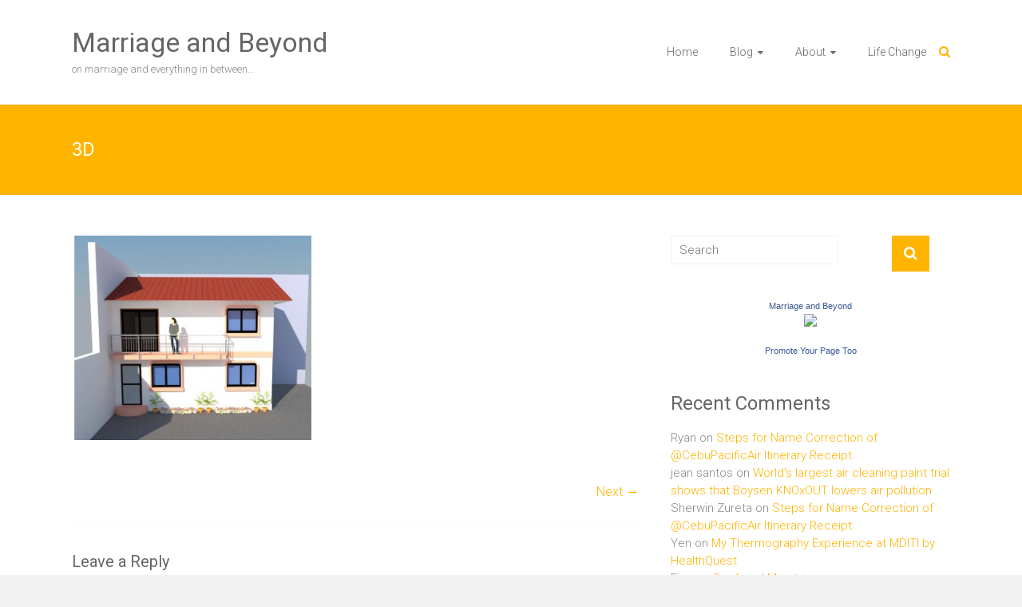

--- FILE ---
content_type: text/html; charset=UTF-8
request_url: https://www.marriageandbeyond.com/2012/11/01/our-home-project-2/3d/
body_size: 57593
content:
<!DOCTYPE html>
<html lang="en-US">
<head>
	<meta charset="UTF-8">
	<meta name="viewport" content="width=device-width, initial-scale=1">
	<link rel="profile" href="https://gmpg.org/xfn/11">
	<meta name='robots' content='index, follow, max-image-preview:large, max-snippet:-1, max-video-preview:-1' />

	<!-- This site is optimized with the Yoast SEO plugin v26.7 - https://yoast.com/wordpress/plugins/seo/ -->
	<title>3D - Marriage and Beyond</title>
	<link rel="canonical" href="https://www.marriageandbeyond.com/2012/11/01/our-home-project-2/3d/" />
	<meta property="og:locale" content="en_US" />
	<meta property="og:type" content="article" />
	<meta property="og:title" content="3D - Marriage and Beyond" />
	<meta property="og:description" content="3D" />
	<meta property="og:url" content="https://www.marriageandbeyond.com/2012/11/01/our-home-project-2/3d/" />
	<meta property="og:site_name" content="Marriage and Beyond" />
	<meta property="og:image" content="https://www.marriageandbeyond.com/2012/11/01/our-home-project-2/3d" />
	<meta property="og:image:width" content="478" />
	<meta property="og:image:height" content="409" />
	<meta property="og:image:type" content="image/png" />
	<meta name="twitter:card" content="summary_large_image" />
	<script type="application/ld+json" class="yoast-schema-graph">{"@context":"https://schema.org","@graph":[{"@type":"WebPage","@id":"https://www.marriageandbeyond.com/2012/11/01/our-home-project-2/3d/","url":"https://www.marriageandbeyond.com/2012/11/01/our-home-project-2/3d/","name":"3D - Marriage and Beyond","isPartOf":{"@id":"https://www.marriageandbeyond.com/#website"},"primaryImageOfPage":{"@id":"https://www.marriageandbeyond.com/2012/11/01/our-home-project-2/3d/#primaryimage"},"image":{"@id":"https://www.marriageandbeyond.com/2012/11/01/our-home-project-2/3d/#primaryimage"},"thumbnailUrl":"https://www.marriageandbeyond.com/wp-content/uploads/2012/11/3D.png","datePublished":"2012-11-01T01:46:34+00:00","breadcrumb":{"@id":"https://www.marriageandbeyond.com/2012/11/01/our-home-project-2/3d/#breadcrumb"},"inLanguage":"en-US","potentialAction":[{"@type":"ReadAction","target":["https://www.marriageandbeyond.com/2012/11/01/our-home-project-2/3d/"]}]},{"@type":"ImageObject","inLanguage":"en-US","@id":"https://www.marriageandbeyond.com/2012/11/01/our-home-project-2/3d/#primaryimage","url":"https://www.marriageandbeyond.com/wp-content/uploads/2012/11/3D.png","contentUrl":"https://www.marriageandbeyond.com/wp-content/uploads/2012/11/3D.png","width":"478","height":"409"},{"@type":"BreadcrumbList","@id":"https://www.marriageandbeyond.com/2012/11/01/our-home-project-2/3d/#breadcrumb","itemListElement":[{"@type":"ListItem","position":1,"name":"Home","item":"https://www.marriageandbeyond.com/"},{"@type":"ListItem","position":2,"name":"Our Home Project","item":"https://www.marriageandbeyond.com/2012/11/01/our-home-project-2/"},{"@type":"ListItem","position":3,"name":"3D"}]},{"@type":"WebSite","@id":"https://www.marriageandbeyond.com/#website","url":"https://www.marriageandbeyond.com/","name":"Marriage and Beyond","description":"on marriage and everything in between...","publisher":{"@id":"https://www.marriageandbeyond.com/#/schema/person/77fa4ccbe4408a030f8f46c3fe87f9ff"},"potentialAction":[{"@type":"SearchAction","target":{"@type":"EntryPoint","urlTemplate":"https://www.marriageandbeyond.com/?s={search_term_string}"},"query-input":{"@type":"PropertyValueSpecification","valueRequired":true,"valueName":"search_term_string"}}],"inLanguage":"en-US"},{"@type":["Person","Organization"],"@id":"https://www.marriageandbeyond.com/#/schema/person/77fa4ccbe4408a030f8f46c3fe87f9ff","name":"Jennie","image":{"@type":"ImageObject","inLanguage":"en-US","@id":"https://www.marriageandbeyond.com/#/schema/person/image/","url":"https://www.marriageandbeyond.com/wp-content/uploads/2012/11/3D.png","contentUrl":"https://www.marriageandbeyond.com/wp-content/uploads/2012/11/3D.png","width":"478","height":"409","caption":"Jennie"},"logo":{"@id":"https://www.marriageandbeyond.com/#/schema/person/image/"},"sameAs":["https://www.marriageandbeyond.com"]}]}</script>
	<!-- / Yoast SEO plugin. -->


<link rel='dns-prefetch' href='//fonts.googleapis.com' />
<link rel="alternate" type="application/rss+xml" title="Marriage and Beyond &raquo; Feed" href="https://www.marriageandbeyond.com/feed/" />
<link rel="alternate" type="application/rss+xml" title="Marriage and Beyond &raquo; Comments Feed" href="https://www.marriageandbeyond.com/comments/feed/" />
<link rel="alternate" type="application/rss+xml" title="Marriage and Beyond &raquo; 3D Comments Feed" href="https://www.marriageandbeyond.com/2012/11/01/our-home-project-2/3d/feed/" />
<link rel="alternate" title="oEmbed (JSON)" type="application/json+oembed" href="https://www.marriageandbeyond.com/wp-json/oembed/1.0/embed?url=https%3A%2F%2Fwww.marriageandbeyond.com%2F2012%2F11%2F01%2Four-home-project-2%2F3d%2F" />
<link rel="alternate" title="oEmbed (XML)" type="text/xml+oembed" href="https://www.marriageandbeyond.com/wp-json/oembed/1.0/embed?url=https%3A%2F%2Fwww.marriageandbeyond.com%2F2012%2F11%2F01%2Four-home-project-2%2F3d%2F&#038;format=xml" />
		<!-- This site uses the Google Analytics by MonsterInsights plugin v9.11.1 - Using Analytics tracking - https://www.monsterinsights.com/ -->
		<!-- Note: MonsterInsights is not currently configured on this site. The site owner needs to authenticate with Google Analytics in the MonsterInsights settings panel. -->
					<!-- No tracking code set -->
				<!-- / Google Analytics by MonsterInsights -->
		<style id='wp-img-auto-sizes-contain-inline-css' type='text/css'>
img:is([sizes=auto i],[sizes^="auto," i]){contain-intrinsic-size:3000px 1500px}
/*# sourceURL=wp-img-auto-sizes-contain-inline-css */
</style>
<link rel='stylesheet' id='scap.flashblock-css' href='https://www.marriageandbeyond.com/wp-content/plugins/compact-wp-audio-player/css/flashblock.css?ver=6.9' type='text/css' media='all' />
<link rel='stylesheet' id='scap.player-css' href='https://www.marriageandbeyond.com/wp-content/plugins/compact-wp-audio-player/css/player.css?ver=6.9' type='text/css' media='all' />
<style id='wp-emoji-styles-inline-css' type='text/css'>

	img.wp-smiley, img.emoji {
		display: inline !important;
		border: none !important;
		box-shadow: none !important;
		height: 1em !important;
		width: 1em !important;
		margin: 0 0.07em !important;
		vertical-align: -0.1em !important;
		background: none !important;
		padding: 0 !important;
	}
/*# sourceURL=wp-emoji-styles-inline-css */
</style>
<link rel='stylesheet' id='contact-form-7-css' href='https://www.marriageandbeyond.com/wp-content/plugins/contact-form-7/includes/css/styles.css?ver=6.1.4' type='text/css' media='all' />
<link rel='stylesheet' id='ample-bxslider-css' href='https://www.marriageandbeyond.com/wp-content/themes/ample/js/jquery.bxslider/jquery.bxslider.css?ver=4.1.2' type='text/css' media='all' />
<link rel='stylesheet' id='ample-google-fonts-css' href='//fonts.googleapis.com/css?family=Roboto%3A400%2C300&#038;ver=6.9' type='text/css' media='all' />
<link rel='stylesheet' id='ample-fontawesome-css' href='https://www.marriageandbeyond.com/wp-content/themes/ample/font-awesome/css/font-awesome.min.css?ver=4.7.0' type='text/css' media='all' />
<link rel='stylesheet' id='ample-style-css' href='https://www.marriageandbeyond.com/wp-content/themes/ample/style.css?ver=6.9' type='text/css' media='all' />
<script type="text/javascript" src="https://www.marriageandbeyond.com/wp-content/plugins/compact-wp-audio-player/js/soundmanager2-nodebug-jsmin.js?ver=6.9" id="scap.soundmanager2-js"></script>
<script type="text/javascript" src="https://www.marriageandbeyond.com/wp-includes/js/jquery/jquery.min.js?ver=3.7.1" id="jquery-core-js"></script>
<script type="text/javascript" src="https://www.marriageandbeyond.com/wp-includes/js/jquery/jquery-migrate.min.js?ver=3.4.1" id="jquery-migrate-js"></script>
<link rel="https://api.w.org/" href="https://www.marriageandbeyond.com/wp-json/" /><link rel="alternate" title="JSON" type="application/json" href="https://www.marriageandbeyond.com/wp-json/wp/v2/media/9703" /><link rel="EditURI" type="application/rsd+xml" title="RSD" href="https://www.marriageandbeyond.com/xmlrpc.php?rsd" />
<meta name="generator" content="WordPress 6.9" />
<link rel='shortlink' href='https://www.marriageandbeyond.com/?p=9703' />
			<meta property="fb:pages" content="153830756574" />
			<link rel="pingback" href="https://www.marriageandbeyond.com/xmlrpc.php"><style type="text/css">.recentcomments a{display:inline !important;padding:0 !important;margin:0 !important;}</style>		<style type="text/css">.main-navigation .menu>ul>li.current_page_ancestor,.main-navigation .menu>ul>li.current_page_item,.main-navigation .menu>ul>li:hover,.main-navigation ul.menu>li.current-menu-ancestor,.main-navigation ul.menu>li.current-menu-item,.main-navigation ul.menu>li:hover,blockquote,.services-header h2,.slider-button:hover,.portfolio-button:hover,.call-to-action-button:hover,.read-btn a:hover, .single-page p a:hover, .single-page p a:hover,.read-btn a{border-color :#ffb400}a,.big-slider .entry-title a:hover,.main-navigation :hover,
.main-navigation li.menu-item-has-children:hover>a:after,.main-navigation li.page_item_has_children:hover>a:after,.main-navigation ul li ul li a:hover,.main-navigation ul li ul li:hover>a,.main-navigation ul li.current-menu-ancestor a,.main-navigation ul li.current-menu-ancestor a:after,.main-navigation ul li.current-menu-item a,.main-navigation ul li.current-menu-item a:after,.main-navigation ul li.current-menu-item ul li a:hover,.main-navigation ul li.current_page_ancestor a,.main-navigation ul li.current_page_ancestor a:after,.main-navigation ul li.current_page_item a,.main-navigation ul li.current_page_item a:after,.main-navigation ul li:hover>a,.main-navigation ul.menu li.current-menu-ancestor ul li.current-menu-item> a,#secondary .widget li a,#tertiary .widget li a,.fa.search-top,.widget_service_block h5 a:hover,.single-post-content a,.single-post-content .entry-title a:hover,.single-header h2,.single-page p a,.single-service span i,#colophon .copyright-info a:hover,#colophon .footer-nav ul li a:hover,#colophon a:hover,.comment .comment-reply-link:before,.comments-area article header .comment-edit-link:before,.copyright-info ul li a:hover,.footer-widgets-area a:hover,.menu-toggle:before,a#scroll-up i{color:#ffb400}#site-title a:hover,.hentry .entry-title a:hover,#comments i,.comments-area .comment-author-link a:hover,.comments-area a.comment-edit-link:hover,.comments-area a.comment-permalink:hover,.comments-area article header cite a:hover,.entry-meta .fa,.entry-meta a:hover,.nav-next a,.nav-previous a,.next a,.previous a{color:#ffb400}.ample-button,button,input[type=button],input[type=reset],input[type=submit],.comments-area .comment-author-link span,.slide-next,.slide-prev,.header-post-title-container,.read-btn a:hover,.single-service:hover .icons,.moving-box a,.slider-button:hover,.portfolio-button:hover,.call-to-action-button:hover,.ample-button, input[type="reset"], input[type="button"], input[type="submit"], button{background-color:#ffb400}.ample-button:hover, input[type="reset"]:hover, input[type="button"]:hover, input[type="submit"]:hover, button:hover{background-color:#cd8200} .read-btn a:hover,.single-page p a:hover,.single-page p a:hover,.previous a:hover, .next a:hover,.tags a:hover,.fa.search-top:hover{color:#cd8200}.single-service:hover .icons, .moving-box a{background:rgba(255,180,0, 0.85)}.read-btn a:hover{color:#ffffff}.woocommerce ul.products li.product .onsale,.woocommerce span.onsale,.woocommerce #respond input#submit, .woocommerce a.button, .woocommerce button.button, .woocommerce input.button, .woocommerce #respond input#submit.alt, .woocommerce a.button.alt, .woocommerce button.button.alt, .woocommerce input.button.alt{ background-color: #ffb400;}.woocommerce ul.products li.product .price .amount, .entry-summary .price .amount,
	.woocommerce .woocommerce-message::before{color: #ffb400;} .woocommerce .woocommerce-message{border-top-color: #ffb400;}.better-responsive-menu .sub-toggle{background:#cd8200}</style>
		
<script type='text/javascript' src='https://www.marriageandbeyond.com/wp-content/plugins/wp-spamshield/js/jscripts.php'></script> 
</head>

<body data-rsssl=1 class="attachment wp-singular attachment-template-default single single-attachment postid-9703 attachmentid-9703 attachment-png wp-embed-responsive wp-theme-ample  better-responsive-menu wide">


<div id="page" class="hfeed site">
	<a class="skip-link screen-reader-text" href="#main">Skip to content</a>

		<header id="masthead" class="site-header " role="banner">
		<div class="header">
			
			<div class="main-head-wrap inner-wrap clearfix">
				<div id="header-left-section">
										<div id="header-text" class="">
													<h3 id="site-title">
								<a href="https://www.marriageandbeyond.com/" title="Marriage and Beyond" rel="home">Marriage and Beyond</a>
							</h3>
													<p id="site-description">on marriage and everything in between&#8230;</p>
											</div>
				</div><!-- #header-left-section -->

				<div id="header-right-section">
					<nav id="site-navigation" class="main-navigation" role="navigation">
						<p class="menu-toggle"></p>
						<div class="menu-mab-container"><ul id="menu-mab" class="menu menu-primary-container"><li id="menu-item-16316" class="menu-item menu-item-type-custom menu-item-object-custom menu-item-home menu-item-16316"><a href="https://www.marriageandbeyond.com">Home</a></li>
<li id="menu-item-15055" class="menu-item menu-item-type-post_type menu-item-object-page menu-item-has-children menu-item-15055"><a href="https://www.marriageandbeyond.com/blog/">Blog</a>
<ul class="sub-menu">
	<li id="menu-item-15057" class="menu-item menu-item-type-post_type menu-item-object-page menu-item-15057"><a href="https://www.marriageandbeyond.com/philstar-unblogged-articles-by-marriage-and-beyond/">Philstar Unblogged</a></li>
</ul>
</li>
<li id="menu-item-15061" class="menu-item menu-item-type-post_type menu-item-object-page menu-item-has-children menu-item-15061"><a href="https://www.marriageandbeyond.com/about/">About</a>
<ul class="sub-menu">
	<li id="menu-item-15058" class="menu-item menu-item-type-post_type menu-item-object-page menu-item-15058"><a href="https://www.marriageandbeyond.com/contact/">Contact</a></li>
	<li id="menu-item-15059" class="menu-item menu-item-type-post_type menu-item-object-page menu-item-15059"><a href="https://www.marriageandbeyond.com/privacy-policy/">Privacy Policy</a></li>
</ul>
</li>
<li id="menu-item-15060" class="menu-item menu-item-type-post_type menu-item-object-page menu-item-15060"><a href="https://www.marriageandbeyond.com/life-change/">Life Change</a></li>
</ul></div>					</nav>
					<i class="fa fa-search search-top"></i>
					<div class="search-form-top">
						
<form action="https://www.marriageandbeyond.com/" class="search-form searchform clearfix" method="get">
   <div class="search-wrap">
      <input type="text" placeholder="Search" class="s field" name="s">
      <button class="search-icon" type="submit"></button>
   </div>
</form><!-- .searchform -->					</div>
				</div>
			</div><!-- .main-head-wrap -->
					</div><!-- .header -->
	</header><!-- end of header -->
	<div class="main-wrapper" id="main">

					<div class="header-post-title-container clearfix">
				<div class="inner-wrap">
					<div class="post-title-wrapper">
													<h1 class="header-post-title-class entry-title">3D</h1>
											</div>
									</div>
			</div>
		
	<div class="single-page clearfix">
		<div class="inner-wrap">
			<div id="primary">
				<div id="content">

					
						
<article id="post-9703" class="post-9703 attachment type-attachment status-inherit hentry">
   
   
   <div class="entry-content">
      <p class="attachment"><a href='https://www.marriageandbeyond.com/wp-content/uploads/2012/11/3D.png'><img fetchpriority="high" decoding="async" width="300" height="256" src="https://www.marriageandbeyond.com/wp-content/uploads/2012/11/3D-300x256.png" class="attachment-medium size-medium" alt="" srcset="https://www.marriageandbeyond.com/wp-content/uploads/2012/11/3D-300x256.png 300w, https://www.marriageandbeyond.com/wp-content/uploads/2012/11/3D.png 478w" sizes="(max-width: 300px) 100vw, 300px" /></a></p>
<div class="extra-hatom-entry-title"><span class="entry-title">3D</span></div>   </div>

   </article>
						
      <ul class="default-wp-page clearfix">
         <li class="previous"></li>
         <li class="next"><a href='https://www.marriageandbeyond.com/2012/11/01/our-home-project-2/floor-plan/'>Next &rarr;</a></li>
      </ul>
   
						
						
						
<div id="comments" class="comments-area">

   
   
   
   	<div id="respond" class="comment-respond">
		<h3 id="reply-title" class="comment-reply-title">Leave a Reply <small><a rel="nofollow" id="cancel-comment-reply-link" href="/2012/11/01/our-home-project-2/3d/#respond" style="display:none;">Cancel reply</a></small></h3><form action="https://www.marriageandbeyond.com/wp-comments-post.php" method="post" id="commentform" class="comment-form"><p class="comment-notes"><span id="email-notes">Your email address will not be published.</span> <span class="required-field-message">Required fields are marked <span class="required">*</span></span></p><p class="comment-form-comment"><label for="comment">Comment <span class="required">*</span></label> <textarea id="comment" name="comment" cols="45" rows="8" maxlength="65525" required></textarea></p><p class="comment-form-author"><label for="author">Name <span class="required">*</span></label> <input id="author" name="author" type="text" value="" size="30" maxlength="245" autocomplete="name" required /></p>
<p class="comment-form-email"><label for="email">Email <span class="required">*</span></label> <input id="email" name="email" type="email" value="" size="30" maxlength="100" aria-describedby="email-notes" autocomplete="email" required /></p>
<p class="comment-form-url"><label for="url">Website</label> <input id="url" name="url" type="url" value="" size="30" maxlength="200" autocomplete="url" /></p>
<p class="form-submit"><input name="submit" type="submit" id="submit" class="submit" value="Post Comment" /> <input type='hidden' name='comment_post_ID' value='9703' id='comment_post_ID' />
<input type='hidden' name='comment_parent' id='comment_parent' value='0' />
</p><p style="display: none;"><input type="hidden" id="akismet_comment_nonce" name="akismet_comment_nonce" value="144a0d76f4" /></p>
<noscript><input type="hidden" name="JS04X7" value="NS1" /></noscript>
<noscript><p><strong>Currently you have JavaScript disabled. In order to post comments, please make sure JavaScript and Cookies are enabled, and reload the page.</strong> <a href="http://enable-javascript.com/" rel="nofollow external" >Click here for instructions on how to enable JavaScript in your browser.</a></p></noscript>
<p style="display: none !important;" class="akismet-fields-container" data-prefix="ak_"><label>&#916;<textarea name="ak_hp_textarea" cols="45" rows="8" maxlength="100"></textarea></label><input type="hidden" id="ak_js_1" name="ak_js" value="36"/><script>document.getElementById( "ak_js_1" ).setAttribute( "value", ( new Date() ).getTime() );</script></p></form>	</div><!-- #respond -->
	<p class="akismet_comment_form_privacy_notice">This site uses Akismet to reduce spam. <a href="https://akismet.com/privacy/" target="_blank" rel="nofollow noopener">Learn how your comment data is processed.</a></p></div><!-- #comments -->									</div>
							</div>

			
<div id="secondary" class="sidebar">
   <section id="search-3" class="widget widget_search">
<form action="https://www.marriageandbeyond.com/" class="search-form searchform clearfix" method="get">
   <div class="search-wrap">
      <input type="text" placeholder="Search" class="s field" name="s">
      <button class="search-icon" type="submit"></button>
   </div>
</form><!-- .searchform --></section><section id="text-347898415" class="widget widget_text">			<div class="textwidget"><center><!-- Facebook Badge START --><a href="http://www.facebook.com/pages/Marriage-and-Beyond/153830756574" title="Marriage and Beyond" target="_TOP" style="font-family: &quot;lucida grande&quot;,tahoma,verdana,arial,sans-serif; font-size: 11px; font-variant: normal; font-style: normal; font-weight: normal; color: #3B5998; text-decoration: none;">Marriage and Beyond</a><br/><a href="http://www.facebook.com/pages/Marriage-and-Beyond/153830756574" title="Marriage and Beyond" target="_TOP"><img src="https://badge.facebook.com/badge/153830756574.3186.541615195.png" width="120" height="247" style="border: 0px;" /></a><br/><a href="http://www.facebook.com/business/dashboard/" title="Make your own badge!" target="_TOP" style="font-family: &quot;lucida grande&quot;,tahoma,verdana,arial,sans-serif; font-size: 11px; font-variant: normal; font-style: normal; font-weight: normal; color: #3B5998; text-decoration: none;">Promote Your Page Too</a><!-- Facebook Badge END --></center></div>
		</section><section id="recent-comments-2" class="widget widget_recent_comments"><h3 class="widget-title">Recent Comments</h3><ul id="recentcomments"><li class="recentcomments"><span class="comment-author-link">Ryan</span> on <a href="https://www.marriageandbeyond.com/2013/01/14/steps-for-name-correction-of-cebu-pacific-itinerary-receipt/comment-page-1/#comment-757110">Steps for Name Correction of @CebuPacificAir Itinerary Receipt</a></li><li class="recentcomments"><span class="comment-author-link">jean santos</span> on <a href="https://www.marriageandbeyond.com/2009/11/13/world%e2%80%99s-largest-air-cleaning-paint-trial-shows-that-boysen-knoxout-lowers-air-pollution/comment-page-1/#comment-757109">World’s largest air cleaning paint trial shows that Boysen KNOxOUT lowers air pollution</a></li><li class="recentcomments"><span class="comment-author-link">Sherwin Zureta</span> on <a href="https://www.marriageandbeyond.com/2013/01/14/steps-for-name-correction-of-cebu-pacific-itinerary-receipt/comment-page-1/#comment-757108">Steps for Name Correction of @CebuPacificAir Itinerary Receipt</a></li><li class="recentcomments"><span class="comment-author-link">Yen</span> on <a href="https://www.marriageandbeyond.com/2018/02/02/my-thermography-experience-at-mditi-by-healthquest/comment-page-1/#comment-757105">My Thermography Experience at MDITI by HealthQuest</a></li><li class="recentcomments"><span class="comment-author-link">Fina</span> on <a href="https://www.marriageandbeyond.com/2008/02/04/car-angel-ministries/comment-page-1/#comment-757104">Car Angel Ministries</a></li></ul></section></div>
		</div><!-- .inner-wrap -->
	</div><!-- .single-page -->

	      </div><!-- .main-wrapper -->

      <footer id="colophon">
         <div class="inner-wrap">
            
<div class="footer-widgets-wrapper">
   <div class="footer-widgets-area clearfix">
      <div class="footer-box tg-one-fourth tg-column-odd">
         <section id="categories-3" class="widget widget_categories"><h5 class="widget-title">Categories</h5><form action="https://www.marriageandbeyond.com" method="get"><label class="screen-reader-text" for="cat">Categories</label><select  name='cat' id='cat' class='postform'>
	<option value='-1'>Select Category</option>
	<option class="level-0" value="1351">Advocacy</option>
	<option class="level-0" value="352">Arts &amp; Humanities</option>
	<option class="level-0" value="5205">automotive</option>
	<option class="level-0" value="2733">Baby Things</option>
	<option class="level-0" value="74">Baby Things Review</option>
	<option class="level-0" value="4764">Blog Giveaway</option>
	<option class="level-0" value="5535">Blogging</option>
	<option class="level-0" value="64">Book &amp; Movie Review</option>
	<option class="level-0" value="6101">Breastfeeding</option>
	<option class="level-0" value="6162">Budget</option>
	<option class="level-0" value="191">Business &amp; Economy</option>
	<option class="level-0" value="40">Celebration</option>
	<option class="level-0" value="31">Child Care</option>
	<option class="level-0" value="21">Commitment</option>
	<option class="level-0" value="431">Conflict</option>
	<option class="level-0" value="35">Controversial</option>
	<option class="level-0" value="116">Culture &amp; Environment</option>
	<option class="level-0" value="6143">Current Events</option>
	<option class="level-0" value="5283">Discipline</option>
	<option class="level-0" value="210">Education</option>
	<option class="level-0" value="408">Entertainment</option>
	<option class="level-0" value="1435">Events</option>
	<option class="level-0" value="6163">Faith</option>
	<option class="level-0" value="14">Family</option>
	<option class="level-0" value="6132">Family Pets</option>
	<option class="level-0" value="6144">Farming</option>
	<option class="level-0" value="6167">Finance</option>
	<option class="level-0" value="5203">Fitness</option>
	<option class="level-0" value="2070">Foodies/Restaurants</option>
	<option class="level-0" value="175">Friends</option>
	<option class="level-0" value="303">Gadgets, Computers &amp; Internet</option>
	<option class="level-0" value="2862">Guest Post</option>
	<option class="level-0" value="49">Health</option>
	<option class="level-0" value="6096">History</option>
	<option class="level-0" value="199">Home</option>
	<option class="level-0" value="5050">Home Decorating</option>
	<option class="level-0" value="779">Home Finances</option>
	<option class="level-0" value="5072">Home Improvement</option>
	<option class="level-0" value="6159">Home Life</option>
	<option class="level-0" value="516">Homeschool</option>
	<option class="level-0" value="6100">Hotels/Accommodation</option>
	<option class="level-0" value="6118">Inspirational</option>
	<option class="level-0" value="1408">kefir</option>
	<option class="level-0" value="4746">Kid Stuff</option>
	<option class="level-0" value="5258">Kid&#8217;s Health</option>
	<option class="level-0" value="6161">Kitchen</option>
	<option class="level-0" value="6097">Legal</option>
	<option class="level-0" value="6078">Lifestyle</option>
	<option class="level-0" value="20">Marriage</option>
	<option class="level-0" value="163">Meme</option>
	<option class="level-0" value="19">Milestones</option>
	<option class="level-0" value="509">Ministry</option>
	<option class="level-0" value="4721">Misc</option>
	<option class="level-0" value="174">music</option>
	<option class="level-0" value="4609">Nutrition</option>
	<option class="level-0" value="69">Parenting</option>
	<option class="level-0" value="6158">Pets</option>
	<option class="level-0" value="5973">PhilStar.com</option>
	<option class="level-0" value="16">photography</option>
	<option class="level-0" value="5">Pregnancy</option>
	<option class="level-0" value="5838">Promo</option>
	<option class="level-0" value="55">Recipes</option>
	<option class="level-0" value="5204">Recreation</option>
	<option class="level-0" value="267">Recreation &amp; Sports</option>
	<option class="level-0" value="120">relationships</option>
	<option class="level-0" value="2935">Science</option>
	<option class="level-0" value="192">Society &amp; Culture</option>
	<option class="level-0" value="42">Spirituality</option>
	<option class="level-0" value="6121">Sports</option>
	<option class="level-0" value="6099">Staycations</option>
	<option class="level-0" value="140">Survey</option>
	<option class="level-0" value="10">This &amp; That</option>
	<option class="level-0" value="682">Travel/Destinations</option>
	<option class="level-0" value="1">Uncategorized</option>
	<option class="level-0" value="4383">Weddings</option>
	<option class="level-0" value="6079">Wellness</option>
	<option class="level-0" value="592">Wordless Wednesday</option>
</select>
</form><script type="text/javascript">
/* <![CDATA[ */

( ( dropdownId ) => {
	const dropdown = document.getElementById( dropdownId );
	function onSelectChange() {
		setTimeout( () => {
			if ( 'escape' === dropdown.dataset.lastkey ) {
				return;
			}
			if ( dropdown.value && parseInt( dropdown.value ) > 0 && dropdown instanceof HTMLSelectElement ) {
				dropdown.parentElement.submit();
			}
		}, 250 );
	}
	function onKeyUp( event ) {
		if ( 'Escape' === event.key ) {
			dropdown.dataset.lastkey = 'escape';
		} else {
			delete dropdown.dataset.lastkey;
		}
	}
	function onClick() {
		delete dropdown.dataset.lastkey;
	}
	dropdown.addEventListener( 'keyup', onKeyUp );
	dropdown.addEventListener( 'click', onClick );
	dropdown.addEventListener( 'change', onSelectChange );
})( "cat" );

//# sourceURL=WP_Widget_Categories%3A%3Awidget
/* ]]> */
</script>
</section>      </div>
      <div class="footer-box tg-one-fourth tg-column-even">
         <section id="archives-2" class="widget widget_archive"><h5 class="widget-title">Archives</h5>		<label class="screen-reader-text" for="archives-dropdown-2">Archives</label>
		<select id="archives-dropdown-2" name="archive-dropdown">
			
			<option value="">Select Month</option>
				<option value='https://www.marriageandbeyond.com/2026/01/'> January 2026 </option>
	<option value='https://www.marriageandbeyond.com/2025/11/'> November 2025 </option>
	<option value='https://www.marriageandbeyond.com/2025/08/'> August 2025 </option>
	<option value='https://www.marriageandbeyond.com/2024/09/'> September 2024 </option>
	<option value='https://www.marriageandbeyond.com/2024/07/'> July 2024 </option>
	<option value='https://www.marriageandbeyond.com/2024/03/'> March 2024 </option>
	<option value='https://www.marriageandbeyond.com/2023/12/'> December 2023 </option>
	<option value='https://www.marriageandbeyond.com/2023/04/'> April 2023 </option>
	<option value='https://www.marriageandbeyond.com/2023/03/'> March 2023 </option>
	<option value='https://www.marriageandbeyond.com/2023/02/'> February 2023 </option>
	<option value='https://www.marriageandbeyond.com/2023/01/'> January 2023 </option>
	<option value='https://www.marriageandbeyond.com/2022/12/'> December 2022 </option>
	<option value='https://www.marriageandbeyond.com/2022/11/'> November 2022 </option>
	<option value='https://www.marriageandbeyond.com/2022/10/'> October 2022 </option>
	<option value='https://www.marriageandbeyond.com/2022/09/'> September 2022 </option>
	<option value='https://www.marriageandbeyond.com/2022/08/'> August 2022 </option>
	<option value='https://www.marriageandbeyond.com/2022/07/'> July 2022 </option>
	<option value='https://www.marriageandbeyond.com/2022/05/'> May 2022 </option>
	<option value='https://www.marriageandbeyond.com/2022/04/'> April 2022 </option>
	<option value='https://www.marriageandbeyond.com/2022/03/'> March 2022 </option>
	<option value='https://www.marriageandbeyond.com/2022/02/'> February 2022 </option>
	<option value='https://www.marriageandbeyond.com/2021/12/'> December 2021 </option>
	<option value='https://www.marriageandbeyond.com/2021/11/'> November 2021 </option>
	<option value='https://www.marriageandbeyond.com/2021/09/'> September 2021 </option>
	<option value='https://www.marriageandbeyond.com/2021/08/'> August 2021 </option>
	<option value='https://www.marriageandbeyond.com/2021/06/'> June 2021 </option>
	<option value='https://www.marriageandbeyond.com/2021/04/'> April 2021 </option>
	<option value='https://www.marriageandbeyond.com/2021/01/'> January 2021 </option>
	<option value='https://www.marriageandbeyond.com/2020/12/'> December 2020 </option>
	<option value='https://www.marriageandbeyond.com/2020/11/'> November 2020 </option>
	<option value='https://www.marriageandbeyond.com/2020/10/'> October 2020 </option>
	<option value='https://www.marriageandbeyond.com/2020/09/'> September 2020 </option>
	<option value='https://www.marriageandbeyond.com/2020/08/'> August 2020 </option>
	<option value='https://www.marriageandbeyond.com/2020/07/'> July 2020 </option>
	<option value='https://www.marriageandbeyond.com/2020/06/'> June 2020 </option>
	<option value='https://www.marriageandbeyond.com/2020/05/'> May 2020 </option>
	<option value='https://www.marriageandbeyond.com/2020/04/'> April 2020 </option>
	<option value='https://www.marriageandbeyond.com/2020/02/'> February 2020 </option>
	<option value='https://www.marriageandbeyond.com/2020/01/'> January 2020 </option>
	<option value='https://www.marriageandbeyond.com/2019/12/'> December 2019 </option>
	<option value='https://www.marriageandbeyond.com/2019/11/'> November 2019 </option>
	<option value='https://www.marriageandbeyond.com/2019/10/'> October 2019 </option>
	<option value='https://www.marriageandbeyond.com/2019/09/'> September 2019 </option>
	<option value='https://www.marriageandbeyond.com/2019/08/'> August 2019 </option>
	<option value='https://www.marriageandbeyond.com/2019/07/'> July 2019 </option>
	<option value='https://www.marriageandbeyond.com/2019/06/'> June 2019 </option>
	<option value='https://www.marriageandbeyond.com/2019/05/'> May 2019 </option>
	<option value='https://www.marriageandbeyond.com/2019/04/'> April 2019 </option>
	<option value='https://www.marriageandbeyond.com/2019/03/'> March 2019 </option>
	<option value='https://www.marriageandbeyond.com/2019/02/'> February 2019 </option>
	<option value='https://www.marriageandbeyond.com/2019/01/'> January 2019 </option>
	<option value='https://www.marriageandbeyond.com/2018/12/'> December 2018 </option>
	<option value='https://www.marriageandbeyond.com/2018/11/'> November 2018 </option>
	<option value='https://www.marriageandbeyond.com/2018/10/'> October 2018 </option>
	<option value='https://www.marriageandbeyond.com/2018/09/'> September 2018 </option>
	<option value='https://www.marriageandbeyond.com/2018/08/'> August 2018 </option>
	<option value='https://www.marriageandbeyond.com/2018/07/'> July 2018 </option>
	<option value='https://www.marriageandbeyond.com/2018/06/'> June 2018 </option>
	<option value='https://www.marriageandbeyond.com/2018/05/'> May 2018 </option>
	<option value='https://www.marriageandbeyond.com/2018/04/'> April 2018 </option>
	<option value='https://www.marriageandbeyond.com/2018/03/'> March 2018 </option>
	<option value='https://www.marriageandbeyond.com/2018/02/'> February 2018 </option>
	<option value='https://www.marriageandbeyond.com/2018/01/'> January 2018 </option>
	<option value='https://www.marriageandbeyond.com/2017/12/'> December 2017 </option>
	<option value='https://www.marriageandbeyond.com/2017/11/'> November 2017 </option>
	<option value='https://www.marriageandbeyond.com/2017/10/'> October 2017 </option>
	<option value='https://www.marriageandbeyond.com/2017/09/'> September 2017 </option>
	<option value='https://www.marriageandbeyond.com/2017/08/'> August 2017 </option>
	<option value='https://www.marriageandbeyond.com/2017/07/'> July 2017 </option>
	<option value='https://www.marriageandbeyond.com/2017/06/'> June 2017 </option>
	<option value='https://www.marriageandbeyond.com/2017/05/'> May 2017 </option>
	<option value='https://www.marriageandbeyond.com/2017/04/'> April 2017 </option>
	<option value='https://www.marriageandbeyond.com/2017/03/'> March 2017 </option>
	<option value='https://www.marriageandbeyond.com/2017/02/'> February 2017 </option>
	<option value='https://www.marriageandbeyond.com/2017/01/'> January 2017 </option>
	<option value='https://www.marriageandbeyond.com/2016/12/'> December 2016 </option>
	<option value='https://www.marriageandbeyond.com/2016/11/'> November 2016 </option>
	<option value='https://www.marriageandbeyond.com/2016/10/'> October 2016 </option>
	<option value='https://www.marriageandbeyond.com/2016/09/'> September 2016 </option>
	<option value='https://www.marriageandbeyond.com/2016/08/'> August 2016 </option>
	<option value='https://www.marriageandbeyond.com/2016/07/'> July 2016 </option>
	<option value='https://www.marriageandbeyond.com/2016/06/'> June 2016 </option>
	<option value='https://www.marriageandbeyond.com/2016/05/'> May 2016 </option>
	<option value='https://www.marriageandbeyond.com/2016/04/'> April 2016 </option>
	<option value='https://www.marriageandbeyond.com/2016/03/'> March 2016 </option>
	<option value='https://www.marriageandbeyond.com/2016/02/'> February 2016 </option>
	<option value='https://www.marriageandbeyond.com/2016/01/'> January 2016 </option>
	<option value='https://www.marriageandbeyond.com/2015/12/'> December 2015 </option>
	<option value='https://www.marriageandbeyond.com/2015/11/'> November 2015 </option>
	<option value='https://www.marriageandbeyond.com/2015/10/'> October 2015 </option>
	<option value='https://www.marriageandbeyond.com/2015/09/'> September 2015 </option>
	<option value='https://www.marriageandbeyond.com/2015/08/'> August 2015 </option>
	<option value='https://www.marriageandbeyond.com/2015/07/'> July 2015 </option>
	<option value='https://www.marriageandbeyond.com/2015/06/'> June 2015 </option>
	<option value='https://www.marriageandbeyond.com/2015/05/'> May 2015 </option>
	<option value='https://www.marriageandbeyond.com/2015/04/'> April 2015 </option>
	<option value='https://www.marriageandbeyond.com/2015/03/'> March 2015 </option>
	<option value='https://www.marriageandbeyond.com/2015/02/'> February 2015 </option>
	<option value='https://www.marriageandbeyond.com/2015/01/'> January 2015 </option>
	<option value='https://www.marriageandbeyond.com/2014/12/'> December 2014 </option>
	<option value='https://www.marriageandbeyond.com/2014/11/'> November 2014 </option>
	<option value='https://www.marriageandbeyond.com/2014/10/'> October 2014 </option>
	<option value='https://www.marriageandbeyond.com/2014/09/'> September 2014 </option>
	<option value='https://www.marriageandbeyond.com/2014/08/'> August 2014 </option>
	<option value='https://www.marriageandbeyond.com/2014/07/'> July 2014 </option>
	<option value='https://www.marriageandbeyond.com/2014/06/'> June 2014 </option>
	<option value='https://www.marriageandbeyond.com/2014/05/'> May 2014 </option>
	<option value='https://www.marriageandbeyond.com/2014/04/'> April 2014 </option>
	<option value='https://www.marriageandbeyond.com/2014/03/'> March 2014 </option>
	<option value='https://www.marriageandbeyond.com/2014/02/'> February 2014 </option>
	<option value='https://www.marriageandbeyond.com/2014/01/'> January 2014 </option>
	<option value='https://www.marriageandbeyond.com/2013/12/'> December 2013 </option>
	<option value='https://www.marriageandbeyond.com/2013/11/'> November 2013 </option>
	<option value='https://www.marriageandbeyond.com/2013/10/'> October 2013 </option>
	<option value='https://www.marriageandbeyond.com/2013/09/'> September 2013 </option>
	<option value='https://www.marriageandbeyond.com/2013/08/'> August 2013 </option>
	<option value='https://www.marriageandbeyond.com/2013/07/'> July 2013 </option>
	<option value='https://www.marriageandbeyond.com/2013/06/'> June 2013 </option>
	<option value='https://www.marriageandbeyond.com/2013/05/'> May 2013 </option>
	<option value='https://www.marriageandbeyond.com/2013/04/'> April 2013 </option>
	<option value='https://www.marriageandbeyond.com/2013/03/'> March 2013 </option>
	<option value='https://www.marriageandbeyond.com/2013/02/'> February 2013 </option>
	<option value='https://www.marriageandbeyond.com/2013/01/'> January 2013 </option>
	<option value='https://www.marriageandbeyond.com/2012/12/'> December 2012 </option>
	<option value='https://www.marriageandbeyond.com/2012/11/'> November 2012 </option>
	<option value='https://www.marriageandbeyond.com/2012/10/'> October 2012 </option>
	<option value='https://www.marriageandbeyond.com/2012/09/'> September 2012 </option>
	<option value='https://www.marriageandbeyond.com/2012/08/'> August 2012 </option>
	<option value='https://www.marriageandbeyond.com/2012/07/'> July 2012 </option>
	<option value='https://www.marriageandbeyond.com/2012/06/'> June 2012 </option>
	<option value='https://www.marriageandbeyond.com/2012/05/'> May 2012 </option>
	<option value='https://www.marriageandbeyond.com/2012/04/'> April 2012 </option>
	<option value='https://www.marriageandbeyond.com/2012/03/'> March 2012 </option>
	<option value='https://www.marriageandbeyond.com/2012/02/'> February 2012 </option>
	<option value='https://www.marriageandbeyond.com/2012/01/'> January 2012 </option>
	<option value='https://www.marriageandbeyond.com/2011/12/'> December 2011 </option>
	<option value='https://www.marriageandbeyond.com/2011/11/'> November 2011 </option>
	<option value='https://www.marriageandbeyond.com/2011/10/'> October 2011 </option>
	<option value='https://www.marriageandbeyond.com/2011/09/'> September 2011 </option>
	<option value='https://www.marriageandbeyond.com/2011/08/'> August 2011 </option>
	<option value='https://www.marriageandbeyond.com/2011/07/'> July 2011 </option>
	<option value='https://www.marriageandbeyond.com/2011/06/'> June 2011 </option>
	<option value='https://www.marriageandbeyond.com/2011/05/'> May 2011 </option>
	<option value='https://www.marriageandbeyond.com/2011/04/'> April 2011 </option>
	<option value='https://www.marriageandbeyond.com/2011/03/'> March 2011 </option>
	<option value='https://www.marriageandbeyond.com/2011/02/'> February 2011 </option>
	<option value='https://www.marriageandbeyond.com/2011/01/'> January 2011 </option>
	<option value='https://www.marriageandbeyond.com/2010/12/'> December 2010 </option>
	<option value='https://www.marriageandbeyond.com/2010/11/'> November 2010 </option>
	<option value='https://www.marriageandbeyond.com/2010/10/'> October 2010 </option>
	<option value='https://www.marriageandbeyond.com/2010/09/'> September 2010 </option>
	<option value='https://www.marriageandbeyond.com/2010/08/'> August 2010 </option>
	<option value='https://www.marriageandbeyond.com/2010/07/'> July 2010 </option>
	<option value='https://www.marriageandbeyond.com/2010/06/'> June 2010 </option>
	<option value='https://www.marriageandbeyond.com/2010/05/'> May 2010 </option>
	<option value='https://www.marriageandbeyond.com/2010/04/'> April 2010 </option>
	<option value='https://www.marriageandbeyond.com/2010/03/'> March 2010 </option>
	<option value='https://www.marriageandbeyond.com/2010/02/'> February 2010 </option>
	<option value='https://www.marriageandbeyond.com/2010/01/'> January 2010 </option>
	<option value='https://www.marriageandbeyond.com/2009/12/'> December 2009 </option>
	<option value='https://www.marriageandbeyond.com/2009/11/'> November 2009 </option>
	<option value='https://www.marriageandbeyond.com/2009/10/'> October 2009 </option>
	<option value='https://www.marriageandbeyond.com/2009/09/'> September 2009 </option>
	<option value='https://www.marriageandbeyond.com/2009/08/'> August 2009 </option>
	<option value='https://www.marriageandbeyond.com/2009/07/'> July 2009 </option>
	<option value='https://www.marriageandbeyond.com/2009/06/'> June 2009 </option>
	<option value='https://www.marriageandbeyond.com/2009/05/'> May 2009 </option>
	<option value='https://www.marriageandbeyond.com/2009/04/'> April 2009 </option>
	<option value='https://www.marriageandbeyond.com/2009/03/'> March 2009 </option>
	<option value='https://www.marriageandbeyond.com/2009/02/'> February 2009 </option>
	<option value='https://www.marriageandbeyond.com/2009/01/'> January 2009 </option>
	<option value='https://www.marriageandbeyond.com/2008/12/'> December 2008 </option>
	<option value='https://www.marriageandbeyond.com/2008/11/'> November 2008 </option>
	<option value='https://www.marriageandbeyond.com/2008/10/'> October 2008 </option>
	<option value='https://www.marriageandbeyond.com/2008/09/'> September 2008 </option>
	<option value='https://www.marriageandbeyond.com/2008/08/'> August 2008 </option>
	<option value='https://www.marriageandbeyond.com/2008/07/'> July 2008 </option>
	<option value='https://www.marriageandbeyond.com/2008/06/'> June 2008 </option>
	<option value='https://www.marriageandbeyond.com/2008/05/'> May 2008 </option>
	<option value='https://www.marriageandbeyond.com/2008/04/'> April 2008 </option>
	<option value='https://www.marriageandbeyond.com/2008/03/'> March 2008 </option>
	<option value='https://www.marriageandbeyond.com/2008/02/'> February 2008 </option>
	<option value='https://www.marriageandbeyond.com/2008/01/'> January 2008 </option>
	<option value='https://www.marriageandbeyond.com/2007/12/'> December 2007 </option>
	<option value='https://www.marriageandbeyond.com/2007/11/'> November 2007 </option>
	<option value='https://www.marriageandbeyond.com/2007/10/'> October 2007 </option>
	<option value='https://www.marriageandbeyond.com/2007/09/'> September 2007 </option>
	<option value='https://www.marriageandbeyond.com/2007/07/'> July 2007 </option>
	<option value='https://www.marriageandbeyond.com/2007/06/'> June 2007 </option>
	<option value='https://www.marriageandbeyond.com/2007/05/'> May 2007 </option>
	<option value='https://www.marriageandbeyond.com/2007/04/'> April 2007 </option>
	<option value='https://www.marriageandbeyond.com/2007/03/'> March 2007 </option>
	<option value='https://www.marriageandbeyond.com/2006/12/'> December 2006 </option>
	<option value='https://www.marriageandbeyond.com/2006/11/'> November 2006 </option>
	<option value='https://www.marriageandbeyond.com/2006/09/'> September 2006 </option>
	<option value='https://www.marriageandbeyond.com/2006/08/'> August 2006 </option>
	<option value='https://www.marriageandbeyond.com/2006/07/'> July 2006 </option>
	<option value='https://www.marriageandbeyond.com/2006/05/'> May 2006 </option>
	<option value='https://www.marriageandbeyond.com/2005/09/'> September 2005 </option>
	<option value='https://www.marriageandbeyond.com/2005/04/'> April 2005 </option>
	<option value='https://www.marriageandbeyond.com/2005/03/'> March 2005 </option>

		</select>

			<script type="text/javascript">
/* <![CDATA[ */

( ( dropdownId ) => {
	const dropdown = document.getElementById( dropdownId );
	function onSelectChange() {
		setTimeout( () => {
			if ( 'escape' === dropdown.dataset.lastkey ) {
				return;
			}
			if ( dropdown.value ) {
				document.location.href = dropdown.value;
			}
		}, 250 );
	}
	function onKeyUp( event ) {
		if ( 'Escape' === event.key ) {
			dropdown.dataset.lastkey = 'escape';
		} else {
			delete dropdown.dataset.lastkey;
		}
	}
	function onClick() {
		delete dropdown.dataset.lastkey;
	}
	dropdown.addEventListener( 'keyup', onKeyUp );
	dropdown.addEventListener( 'click', onClick );
	dropdown.addEventListener( 'change', onSelectChange );
})( "archives-dropdown-2" );

//# sourceURL=WP_Widget_Archives%3A%3Awidget
/* ]]> */
</script>
</section>      </div>
      <div class="footer-box tg-one-fourth tg-after-two-blocks-clearfix tg-column-odd">
               </div>
      <div class="footer-box tg-one-fourth tg-one-fourth-last tg-column-even">
               </div>
   </div>
</div>
            <div class="footer-bottom clearfix">
               <div class="copyright-info">
                  <div class="copyright">Copyright &copy; 2026 <a href="https://www.marriageandbeyond.com/" title="Marriage and Beyond" ><span>Marriage and Beyond</span></a>. Powered by <a href="https://wordpress.org" target="_blank" title="WordPress"><span>WordPress</span></a>. Theme: Ample by <a href="https://themegrill.com/themes/ample" target="_blank" title="ThemeGrill" rel="author"><span>ThemeGrill</span></a>.</div>               </div>

               <div class="footer-nav">
                              </div>
            </div>
         </div>
      </footer>
      <a href="#masthead" id="scroll-up"><i class="fa fa-angle-up"></i></a>
   </div><!-- #page -->
   <script type="speculationrules">
{"prefetch":[{"source":"document","where":{"and":[{"href_matches":"/*"},{"not":{"href_matches":["/wp-*.php","/wp-admin/*","/wp-content/uploads/*","/wp-content/*","/wp-content/plugins/*","/wp-content/themes/ample/*","/*\\?(.+)"]}},{"not":{"selector_matches":"a[rel~=\"nofollow\"]"}},{"not":{"selector_matches":".no-prefetch, .no-prefetch a"}}]},"eagerness":"conservative"}]}
</script>

<!-- WP Audio player plugin v1.9.15 - https://www.tipsandtricks-hq.com/wordpress-audio-music-player-plugin-4556/ -->
    <script type="text/javascript">
        soundManager.useFlashBlock = true; // optional - if used, required flashblock.css
        soundManager.url = 'https://www.marriageandbeyond.com/wp-content/plugins/compact-wp-audio-player/swf/soundmanager2.swf';
        function play_mp3(flg, ids, mp3url, volume, loops)
        {
            //Check the file URL parameter value
            var pieces = mp3url.split("|");
            if (pieces.length > 1) {//We have got an .ogg file too
                mp3file = pieces[0];
                oggfile = pieces[1];
                //set the file URL to be an array with the mp3 and ogg file
                mp3url = new Array(mp3file, oggfile);
            }

            soundManager.createSound({
                id: 'btnplay_' + ids,
                volume: volume,
                url: mp3url
            });

            if (flg == 'play') {
                    soundManager.play('btnplay_' + ids, {
                    onfinish: function() {
                        if (loops == 'true') {
                            loopSound('btnplay_' + ids);
                        }
                        else {
                            document.getElementById('btnplay_' + ids).style.display = 'inline';
                            document.getElementById('btnstop_' + ids).style.display = 'none';
                        }
                    }
                });
            }
            else if (flg == 'stop') {
    //soundManager.stop('btnplay_'+ids);
                soundManager.pause('btnplay_' + ids);
            }
        }
        function show_hide(flag, ids)
        {
            if (flag == 'play') {
                document.getElementById('btnplay_' + ids).style.display = 'none';
                document.getElementById('btnstop_' + ids).style.display = 'inline';
            }
            else if (flag == 'stop') {
                document.getElementById('btnplay_' + ids).style.display = 'inline';
                document.getElementById('btnstop_' + ids).style.display = 'none';
            }
        }
        function loopSound(soundID)
        {
            window.setTimeout(function() {
                soundManager.play(soundID, {onfinish: function() {
                        loopSound(soundID);
                    }});
            }, 1);
        }
        function stop_all_tracks()
        {
            soundManager.stopAll();
            var inputs = document.getElementsByTagName("input");
            for (var i = 0; i < inputs.length; i++) {
                if (inputs[i].id.indexOf("btnplay_") == 0) {
                    inputs[i].style.display = 'inline';//Toggle the play button
                }
                if (inputs[i].id.indexOf("btnstop_") == 0) {
                    inputs[i].style.display = 'none';//Hide the stop button
                }
            }
        }
    </script>
    
<script type='text/javascript'>
/* <![CDATA[ */
r3f5x9JS=escape(document['referrer']);
hf4N='0c6be8ca88ba5909e830b3ff8a2033dd';
hf4V='31b9e3ed2ba9d4ad560373d59ddd1248';
cm4S="form[action='https://www.marriageandbeyond.com/wp-comments-post.php']";
jQuery(document).ready(function($){var e="#commentform, .comment-respond form, .comment-form, "+cm4S+", #lostpasswordform, #registerform, #loginform, #login_form, #wpss_contact_form, .wpcf7-form";$(e).submit(function(){$("<input>").attr("type","hidden").attr("name","r3f5x9JS").attr("value",r3f5x9JS).appendTo(e);$("<input>").attr("type","hidden").attr("name",hf4N).attr("value",hf4V).appendTo(e);return true;});$("#comment").attr({minlength:"15",maxlength:"15360"})});
/* ]]> */
</script> 
<script type="text/javascript" src="https://www.marriageandbeyond.com/wp-includes/js/dist/hooks.min.js?ver=dd5603f07f9220ed27f1" id="wp-hooks-js"></script>
<script type="text/javascript" src="https://www.marriageandbeyond.com/wp-includes/js/dist/i18n.min.js?ver=c26c3dc7bed366793375" id="wp-i18n-js"></script>
<script type="text/javascript" id="wp-i18n-js-after">
/* <![CDATA[ */
wp.i18n.setLocaleData( { 'text direction\u0004ltr': [ 'ltr' ] } );
//# sourceURL=wp-i18n-js-after
/* ]]> */
</script>
<script type="text/javascript" src="https://www.marriageandbeyond.com/wp-content/plugins/contact-form-7/includes/swv/js/index.js?ver=6.1.4" id="swv-js"></script>
<script type="text/javascript" id="contact-form-7-js-before">
/* <![CDATA[ */
var wpcf7 = {
    "api": {
        "root": "https:\/\/www.marriageandbeyond.com\/wp-json\/",
        "namespace": "contact-form-7\/v1"
    }
};
//# sourceURL=contact-form-7-js-before
/* ]]> */
</script>
<script type="text/javascript" src="https://www.marriageandbeyond.com/wp-content/plugins/contact-form-7/includes/js/index.js?ver=6.1.4" id="contact-form-7-js"></script>
<script type="text/javascript" src="https://www.marriageandbeyond.com/wp-includes/js/comment-reply.min.js?ver=6.9" id="comment-reply-js" async="async" data-wp-strategy="async" fetchpriority="low"></script>
<script type="text/javascript" src="https://www.marriageandbeyond.com/wp-content/themes/ample/js/theme-custom.js?ver=6.9" id="ample-custom-js"></script>
<script type="text/javascript" src="https://www.marriageandbeyond.com/wp-content/themes/ample/js/navigation.js?ver=6.9" id="ample-navigation-js"></script>
<script type="text/javascript" src="https://www.marriageandbeyond.com/wp-content/themes/ample/js/skip-link-focus-fix.js?ver=6.9" id="ample-skip-link-focus-fix-js"></script>
<script type="text/javascript" src="https://www.marriageandbeyond.com/wp-content/plugins/wp-spamshield/js/jscripts-ftr-min.js" id="wpss-jscripts-ftr-js"></script>
<script defer type="text/javascript" src="https://www.marriageandbeyond.com/wp-content/plugins/akismet/_inc/akismet-frontend.js?ver=1768355994" id="akismet-frontend-js"></script>
<script id="wp-emoji-settings" type="application/json">
{"baseUrl":"https://s.w.org/images/core/emoji/17.0.2/72x72/","ext":".png","svgUrl":"https://s.w.org/images/core/emoji/17.0.2/svg/","svgExt":".svg","source":{"concatemoji":"https://www.marriageandbeyond.com/wp-includes/js/wp-emoji-release.min.js?ver=6.9"}}
</script>
<script type="module">
/* <![CDATA[ */
/*! This file is auto-generated */
const a=JSON.parse(document.getElementById("wp-emoji-settings").textContent),o=(window._wpemojiSettings=a,"wpEmojiSettingsSupports"),s=["flag","emoji"];function i(e){try{var t={supportTests:e,timestamp:(new Date).valueOf()};sessionStorage.setItem(o,JSON.stringify(t))}catch(e){}}function c(e,t,n){e.clearRect(0,0,e.canvas.width,e.canvas.height),e.fillText(t,0,0);t=new Uint32Array(e.getImageData(0,0,e.canvas.width,e.canvas.height).data);e.clearRect(0,0,e.canvas.width,e.canvas.height),e.fillText(n,0,0);const a=new Uint32Array(e.getImageData(0,0,e.canvas.width,e.canvas.height).data);return t.every((e,t)=>e===a[t])}function p(e,t){e.clearRect(0,0,e.canvas.width,e.canvas.height),e.fillText(t,0,0);var n=e.getImageData(16,16,1,1);for(let e=0;e<n.data.length;e++)if(0!==n.data[e])return!1;return!0}function u(e,t,n,a){switch(t){case"flag":return n(e,"\ud83c\udff3\ufe0f\u200d\u26a7\ufe0f","\ud83c\udff3\ufe0f\u200b\u26a7\ufe0f")?!1:!n(e,"\ud83c\udde8\ud83c\uddf6","\ud83c\udde8\u200b\ud83c\uddf6")&&!n(e,"\ud83c\udff4\udb40\udc67\udb40\udc62\udb40\udc65\udb40\udc6e\udb40\udc67\udb40\udc7f","\ud83c\udff4\u200b\udb40\udc67\u200b\udb40\udc62\u200b\udb40\udc65\u200b\udb40\udc6e\u200b\udb40\udc67\u200b\udb40\udc7f");case"emoji":return!a(e,"\ud83e\u1fac8")}return!1}function f(e,t,n,a){let r;const o=(r="undefined"!=typeof WorkerGlobalScope&&self instanceof WorkerGlobalScope?new OffscreenCanvas(300,150):document.createElement("canvas")).getContext("2d",{willReadFrequently:!0}),s=(o.textBaseline="top",o.font="600 32px Arial",{});return e.forEach(e=>{s[e]=t(o,e,n,a)}),s}function r(e){var t=document.createElement("script");t.src=e,t.defer=!0,document.head.appendChild(t)}a.supports={everything:!0,everythingExceptFlag:!0},new Promise(t=>{let n=function(){try{var e=JSON.parse(sessionStorage.getItem(o));if("object"==typeof e&&"number"==typeof e.timestamp&&(new Date).valueOf()<e.timestamp+604800&&"object"==typeof e.supportTests)return e.supportTests}catch(e){}return null}();if(!n){if("undefined"!=typeof Worker&&"undefined"!=typeof OffscreenCanvas&&"undefined"!=typeof URL&&URL.createObjectURL&&"undefined"!=typeof Blob)try{var e="postMessage("+f.toString()+"("+[JSON.stringify(s),u.toString(),c.toString(),p.toString()].join(",")+"));",a=new Blob([e],{type:"text/javascript"});const r=new Worker(URL.createObjectURL(a),{name:"wpTestEmojiSupports"});return void(r.onmessage=e=>{i(n=e.data),r.terminate(),t(n)})}catch(e){}i(n=f(s,u,c,p))}t(n)}).then(e=>{for(const n in e)a.supports[n]=e[n],a.supports.everything=a.supports.everything&&a.supports[n],"flag"!==n&&(a.supports.everythingExceptFlag=a.supports.everythingExceptFlag&&a.supports[n]);var t;a.supports.everythingExceptFlag=a.supports.everythingExceptFlag&&!a.supports.flag,a.supports.everything||((t=a.source||{}).concatemoji?r(t.concatemoji):t.wpemoji&&t.twemoji&&(r(t.twemoji),r(t.wpemoji)))});
//# sourceURL=https://www.marriageandbeyond.com/wp-includes/js/wp-emoji-loader.min.js
/* ]]> */
</script>
</body>
</html>

--- FILE ---
content_type: application/javascript; charset=UTF-8
request_url: https://www.marriageandbeyond.com/wp-content/plugins/wp-spamshield/js/jscripts.php
body_size: 935
content:
function wpss_set_ckh(n,v,e,p,d,s){var t=new Date;t.setTime(t.getTime());if(e){e=e*1e3}var u=new Date(t.getTime()+e);document.cookie=n+'='+escape(v)+(e?';expires='+u.toGMTString()+';max-age='+e/1e3+';':'')+(p?';path='+p:'')+(d?';domain='+d:'')+(s?';secure':'')}function wpss_init_ckh(){wpss_set_ckh('bf511d77dce7bb24c4172e8f251f6e34','28f0b21abb87b00a5c170271b9136f1b','14400','/','www.marriageandbeyond.com','secure');wpss_set_ckh('SJECT2601','CKON2601','3600','/','www.marriageandbeyond.com','secure');}wpss_init_ckh();jQuery(document).ready(function($){var h="form[method='post']";$(h).submit(function(){$('<input>').attr('type','hidden').attr('name','3c7dc89e45274e6730e1c07f39f556ea').attr('value','57ad724f8dc6d7bb5856e1a5726f9d0e').appendTo(h);return true;})});
// Generated in: 0.000539 seconds
